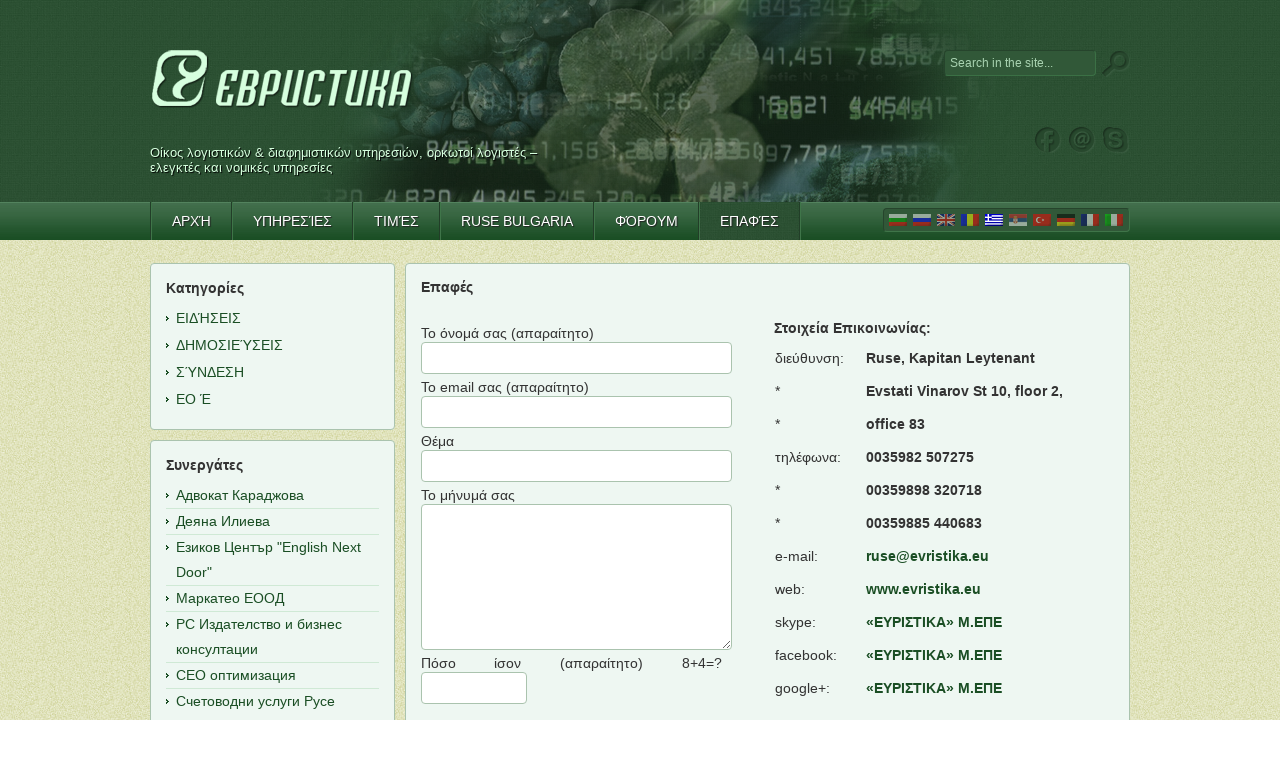

--- FILE ---
content_type: text/html; charset=UTF-8
request_url: http://evristika.eu/gr/kontakti/
body_size: 7346
content:
<!DOCTYPE html>
<html dir="ltr" lang="gr-GR" >
<head>
<title>Επαφές | «Evristika» Μονοπρόσωπη ΕΠΕ</title>
<meta name="viewport" content="width=device-width, initial-scale=1.0"/>
<meta http-equiv="Content-Type" content="text/html; charset=UTF-8" />
<meta name="robots" content="index, follow" />
<meta name="revisit-after" content="1 day" />
<meta name="copyright" content="Copyright © 2013 Евристика ЕООД Русе" />
<meta name="author" content="SavovDesign" /> 
<meta name="rating" content="general" />
<meta name="generator" content="«Evristika» Μονοπρόσωπη ΕΠΕ" />
<link rel="stylesheet" href="http://evristika.eu/wp-content/themes/Design2/style.css" type="text/css" media="screen" />
<!--[if IE 6]><link rel="stylesheet" href="http://evristika.eu/wp-content/themes/Design2/style.ie6.css" type="text/css" media="screen" /><![endif]-->
<!--[if IE 7]><link rel="stylesheet" href="http://evristika.eu/wp-content/themes/Design2/style.ie7.css" type="text/css" media="screen" /><![endif]-->
<link rel="pingback" href="http://evristika.eu/gr/xmlrpc.php" />
<link rel="shortcut icon" href="/favicon.ico" />
<link rel="alternate" type="application/rss+xml" title="«Evristika» Μονοπρόσωπη ΕΠΕ, Βουλγαρία – οίκος λογιστικών &amp; διαφημιστικών υπηρεσιών, ορκωτοί λογιστές – ελεγκτές και νομικές υπηρεσίες &raquo; Feed" href="http://evristika.eu/gr/feed/" />
<link rel="alternate" type="application/rss+xml" title="«Evristika» Μονοπρόσωπη ΕΠΕ, Βουλγαρία – οίκος λογιστικών &amp; διαφημιστικών υπηρεσιών, ορκωτοί λογιστές – ελεγκτές και νομικές υπηρεσίες &raquo; Comments Feed" href="http://evristika.eu/gr/comments/feed/" />
<link rel='stylesheet' id='contact-form-7-css'  href='http://evristika.eu/wp-content/plugins/contact-form-7/styles.css?ver=2.4.4' type='text/css' media='all' />
<link rel='stylesheet' id='jquery.lightbox.min.css-css'  href='http://evristika.eu/wp-content/plugins/wp-jquery-lightbox/styles/lightbox.min.css?ver=1.4.6' type='text/css' media='all' />
<script type='text/javascript' src='http://evristika.eu/wp-includes/js/jquery/jquery.js?ver=1.4.2'></script>
<script type='text/javascript' src='http://evristika.eu/wp-includes/js/comment-reply.js?ver=20090102'></script>
<link rel="wlwmanifest" type="application/wlwmanifest+xml" href="http://evristika.eu/wp-includes/wlwmanifest.xml" /> 
<link rel='index' title='«Evristika» Μονοπρόσωπη ΕΠΕ, Βουλγαρία – οίκος λογιστικών &amp; διαφημιστικών υπηρεσιών, ορκωτοί λογιστές – ελεγκτές και νομικές υπηρεσίες' href='http://evristika.eu/gr/' />
<link rel='prev' title='Tιμές' href='http://evristika.eu/gr/tseni/' />
<link rel='next' title='Διαφήμιση' href='http://evristika.eu/gr/uslugi/reklama/' />
<link rel='canonical' href='http://evristika.eu/gr/kontakti/' />
<style type='text/css'>
</style>
<link rel="stylesheet" href="http://evristika.eu/wp-content/plugins/ob-page-numbers/css/classic.css" type="text/css" media="screen" /><style type="text/css" media="screen">
.qtrans_flag span { display:none }
.qtrans_flag { height:12px; width:18px; display:block }
.qtrans_flag_and_text { padding-left:20px }
.qtrans_flag_bg { background:url(http://evristika.eu/wp-content/plugins/qtranslate/flags/bg.png) no-repeat }
.qtrans_flag_ru { background:url(http://evristika.eu/wp-content/plugins/qtranslate/flags/ru.png) no-repeat }
.qtrans_flag_en { background:url(http://evristika.eu/wp-content/plugins/qtranslate/flags/gb.png) no-repeat }
.qtrans_flag_ro { background:url(http://evristika.eu/wp-content/plugins/qtranslate/flags/ro.png) no-repeat }
.qtrans_flag_gr { background:url(http://evristika.eu/wp-content/plugins/qtranslate/flags/gr.png) no-repeat }
.qtrans_flag_rs { background:url(http://evristika.eu/wp-content/plugins/qtranslate/flags/rs.png) no-repeat }
.qtrans_flag_tr { background:url(http://evristika.eu/wp-content/plugins/qtranslate/flags/tr.png) no-repeat }
.qtrans_flag_de { background:url(http://evristika.eu/wp-content/plugins/qtranslate/flags/de.png) no-repeat }
.qtrans_flag_fr { background:url(http://evristika.eu/wp-content/plugins/qtranslate/flags/fr.png) no-repeat }
.qtrans_flag_it { background:url(http://evristika.eu/wp-content/plugins/qtranslate/flags/it.png) no-repeat }
</style>
<link href="http://evristika.eu/bg/kontakti/" rel="alternate" />
<link href="http://evristika.eu/ru/kontakti/" rel="alternate" />
<link href="http://evristika.eu/en/kontakti/" rel="alternate" />
<link href="http://evristika.eu/ro/kontakti/" rel="alternate" />
<link href="http://evristika.eu/rs/kontakti/" rel="alternate" />
<link href="http://evristika.eu/tr/kontakti/" rel="alternate" />
<link href="http://evristika.eu/de/kontakti/" rel="alternate" />
<link href="http://evristika.eu/fr/kontakti/" rel="alternate" />
<link href="http://evristika.eu/it/kontakti/" rel="alternate" />
<script type="text/javascript" src="http://evristika.eu/wp-content/themes/Design2/script.js"></script>
</head>
<body class="page page-id-1083 page-template page-template-default">
<div id="body-header">
<div id="art-main">
<div class="art-nav-wrapper">
        <div class="art-logo">
                                <h1 class="art-logo-name"><a href="http://evristika.eu" title="«Evristika» Μονοπρόσωπη ΕΠΕ, Βουλγαρία – οίκος λογιστικών &amp; διαφημιστικών υπηρεσιών, ορκωτοί λογιστές – ελεγκτές και νομικές υπηρεσίες"><img src="/wp-content/themes/Design2/images/logo.png" alt="«Evristika» Μονοπρόσωπη ΕΠΕ, Βουλγαρία – οίκος λογιστικών &amp; διαφημιστικών υπηρεσιών, ορκωτοί λογιστές – ελεγκτές και νομικές υπηρεσίες" /></a></h1>
                                                    <h2 class="art-logo-text">Oίκος λογιστικών & διαφημιστικών υπηρεσιών, ορκωτοί λογιστές – ελεγκτές και νομικές υπηρεσίες</h2>
                        </div>
		<div class="search-soc">
<div id="search">
 
<form method="get" id="searchform" action="http://evristika.eu/gr/"> 
<input type="text" value="Search in the site..." name="s" id="s" onblur="if (this.value == ''){this.value = 'Search in the site...';}" onfocus="if (this.value == 'Search in the site...'){this.value = '';}" /> 
<input id="searchsubmit" type="submit" value="" title="Search"/>
</form>
</div>
<div class="soc">
<a href="callto://evristika_ltd/" target="_blank"><span style="background:url(/wp-content/themes/Design2/images/soc-buttons.png) no-repeat -111px 0;"></span></a>
<a href="mailto:ruse@evristika.eu" target="_blank"><span style="background:url(/wp-content/themes/Design2/images/soc-buttons.png) no-repeat -74px 0;"></span></a>
<a href="https://www.facebook.com/pages/E%D0%B2%D1%80%D0%B8%D1%81%D1%82%D0%B8%D0%BA%D0%B0-%D0%95%D0%9E%D0%9E%D0%94-Evristika-Ltd/575255542518102" target="_blank"><span style="background:url(/wp-content/themes/Design2/images/soc-buttons.png) no-repeat 0 0;"></span></a>
</div>
</div>

	</div>
	<div class="art-nav">
        <div class="art-nav-outer">
        <div class="art-nav-inner">
    	
<ul class="art-hmenu">
	<li><a href="http://evristika.eu" title="αρχή"><span class="l"> </span><span class="r"> </span><span class="t">αρχή</span></a>
	</li>
	<li class="art-hmenu-li-separator"><span class="art-hmenu-separator"> </span></li>
	<li><a href="#" title="Υπηρεσίες"><span class="l"> </span><span class="r"> </span><span class="t">Υπηρεσίες</span></a>
	<ul>
		<li><a href="http://evristika.eu/gr/uslugi/schetovodni-uslugi/" title="Λογιστικές Υπηρεσίες">Λογιστικές Υπηρεσίες</a>
		</li>
		<li><a href="http://evristika.eu/gr/uslugi/trudovo-osiguritelni/" title="Kοινωνικών ασφαλίσεων και εργατικών ">Kοινωνικών ασφαλίσεων και εργατικών</a>
		</li>
		<li><a href="http://evristika.eu/gr/uslugi/administrativno-pravni/" title="Διοικητική &amp; νομική ">Διοικητική &#038; νομική</a>
		</li>
		<li><a href="http://evristika.eu/gr/uslugi/reklama/" title="Διαφήμιση">Διαφήμιση</a>
		</li>
		<li><a href="http://evristika.eu/gr/uslugi/dizayn/" title="Σχεδιασμός">Σχεδιασμός</a>
		</li>
	</ul>
	</li>
	<li class="art-hmenu-li-separator"><span class="art-hmenu-separator"> </span></li>
	<li><a href="http://evristika.eu/gr/tseni/" title="Tιμές"><span class="l"> </span><span class="r"> </span><span class="t">Tιμές</span></a>
	</li>
	<li class="art-hmenu-li-separator"><span class="art-hmenu-separator"> </span></li>
	<li><a href="http://evristika.eu/gr/ruse/" title="Ruse Bulgaria"><span class="l"> </span><span class="r"> </span><span class="t">Ruse Bulgaria</span></a>
	</li>
	<li class="art-hmenu-li-separator"><span class="art-hmenu-separator"> </span></li>
	<li><a href="http://evristika.eu/gr/forum/" title="Φόρουμ"><span class="l"> </span><span class="r"> </span><span class="t">Φόρουμ</span></a>
	</li>
	<li class="art-hmenu-li-separator"><span class="art-hmenu-separator"> </span></li>
	<li class="active"><a class="active" href="http://evristika.eu/gr/kontakti/" title="Επαφές"><span class="l"> </span><span class="r"> </span><span class="t">Επαφές</span></a>
	</li>
</ul>
        </div>
		
		<div class="art-nav-res-prim">
    	<form action="http://evristika.eu/gr/" method="get">
    <select onchange="this.form.submit()" name="page_id" id="page_id">
	<option value="">-- ΜΕΝΟΎ --</option>
	<option class="level-0" value="1045">αρχή</option>
	<option class="level-0" value="1063">Υπηρεσίες</option>
	<option class="level-1" value="1069">&nbsp;&nbsp;&nbsp;Λογιστικές Υπηρεσίες</option>
	<option class="level-1" value="1071">&nbsp;&nbsp;&nbsp;Kοινωνικών ασφαλίσεων και εργατικών </option>
	<option class="level-1" value="1073">&nbsp;&nbsp;&nbsp;Διοικητική &amp; νομική </option>
	<option class="level-1" value="1477">&nbsp;&nbsp;&nbsp;Διαφήμιση</option>
	<option class="level-1" value="1479">&nbsp;&nbsp;&nbsp;Σχεδιασμός</option>
	<option class="level-0" value="1081">Tιμές</option>
	<option class="level-0" value="3887">Ruse Bulgaria</option>
	<option class="level-0" value="1065">Φόρουμ</option>
	<option class="level-0" value="1083">Επαφές</option>
</select>
</form>

<script type="text/javascript">
  document.getElementById('page_id').value = "1083";
  document.getElementById('page_id').options[0].disabled = true;
  document.getElementById('page_id').options[2].disabled = true;
  
  var allLinks = document.body.getElementsByTagName('a');
for (var i = 0, j = allLinks.length; i < j; i++) {
  if (allLinks[i].className === 'gs_image_link') {
    allLinks[i].rel = 'lightbox';
  }
}
</script>

        </div>
		
		<div class="art-nav-res-sec">
    	<form action="http://evristika.eu/gr/" method="get">
    <select onchange="this.form.submit()" name='cat' id='cat' class='postform' >
	<option value='-1'>&#8211; ΚΑΤΗΓΟΡΊΕΣ &#8211;</option>
	<option class="level-0" value="8">Ειδήσεις</option>
	<option class="level-0" value="64">Δημοσιεύσεις</option>
	<option class="level-0" value="65">Σύνδεση</option>
	<option class="level-0" value="66">ΕΟ Έ</option>
</select>
</form>


        </div>
		
        </div>
		<div class="art-langs"><ul class="qtrans_language_chooser" id="qtranslate-chooser"><li><a href="http://evristika.eu/bg/kontakti/" class="qtrans_flag qtrans_flag_bg"><span style="display:none">BG</span></a></li><li><a href="http://evristika.eu/ru/kontakti/" class="qtrans_flag qtrans_flag_ru"><span style="display:none">RU</span></a></li><li><a href="http://evristika.eu/en/kontakti/" class="qtrans_flag qtrans_flag_en"><span style="display:none">EN</span></a></li><li><a href="http://evristika.eu/ro/kontakti/" class="qtrans_flag qtrans_flag_ro"><span style="display:none">RO</span></a></li><li class="active"><a href="http://evristika.eu/gr/kontakti/" class="qtrans_flag qtrans_flag_gr"><span style="display:none">GR</span></a></li><li><a href="http://evristika.eu/rs/kontakti/" class="qtrans_flag qtrans_flag_rs"><span style="display:none">RS</span></a></li><li><a href="http://evristika.eu/tr/kontakti/" class="qtrans_flag qtrans_flag_tr"><span style="display:none">TR</span></a></li><li><a href="http://evristika.eu/de/kontakti/" class="qtrans_flag qtrans_flag_de"><span style="display:none">DE</span></a></li><li><a href="http://evristika.eu/fr/kontakti/" class="qtrans_flag qtrans_flag_fr"><span style="display:none">FR</span></a></li><li><a href="http://evristika.eu/it/kontakti/" class="qtrans_flag qtrans_flag_it"><span style="display:none">IT</span></a></li></ul><div class="qtrans_widget_end"></div></div>	
    </div>
    <div class="cleared reset-box"></div>
    <div class="art-sheet">
    <div class="art-sheet-body">
            <div class="cleared reset-box"></div><div class="art-content-layout">
    <div class="art-content-layout-row">
        <div class="art-layout-cell art-content">
			<div class="art-post post-1083 page type-page hentry" id="post-1083">
	    <div class="art-post-body">
	            <div class="art-post-inner art-article">
	            <h2 class="art-postheader">Επαφές</h2>	                <div class="art-postcontent">
	                    <!-- article-content -->
	                    <p><div class="contact-left"><div class="wpcf7" id="wpcf7-f9-p1083-o1"><form action="http://evristika.eu/gr/kontakti/#wpcf7-f9-p1083-o1" method="post" class="wpcf7-form">
<div style="display: none;">
<input type="hidden" name="_wpcf7" value="9" />
<input type="hidden" name="_wpcf7_version" value="2.4.4" />
<input type="hidden" name="_wpcf7_unit_tag" value="wpcf7-f9-p1083-o1" />
</div>
<p>Το όνομά σας (απαραίτητο)<br />
    <span class="wpcf7-form-control-wrap your-name"><input type="text" name="your-name" value="" class="wpcf7-text wpcf7-validates-as-required" size="40" /></span> </p>
<p>Το email σας (απαραίτητο)<br />
    <span class="wpcf7-form-control-wrap your-email"><input type="text" name="your-email" value="" class="wpcf7-text wpcf7-validates-as-email wpcf7-validates-as-required" size="40" /></span> </p>
<p>Θέμα<br />
    <span class="wpcf7-form-control-wrap your-subject"><input type="text" name="your-subject" value="" class="wpcf7-text" size="40" /></span> </p>
<p>Το μήνυμά σας<br />
    <span class="wpcf7-form-control-wrap your-message"><textarea name="your-message" cols="40" rows="10"></textarea></span> </p>
<p>Πόσο ίσον (απαραίτητο) <span class="wpcf7-form-control-wrap quiz-51"><span class="wpcf7-quiz-label">8+4=?</span>&nbsp;<input type="text" name="quiz-51" class="wpcf7-quiz" size="40" /><input type="hidden" name="_wpcf7_quiz_answer_quiz-51" value="3d05fa2891a0b78ec2a80441adff316e" /></span></p>
<p><input type="submit" value="Αποστολή" class="wpcf7-submit" /><img class="ajax-loader" style="visibility: hidden;" alt="Sending ..." src="http://evristika.eu/wp-content/plugins/contact-form-7/images/ajax-loader.gif" /></p>
<div class="wpcf7-response-output wpcf7-display-none"></div></form></div></div>
<div class="contact-right"><strong>Στοιχεία Επικοινωνίας:</strong></p>
<table style="border: none;" border="0" cellspacing="0" cellpadding="0">
<tbody>
<tr>
<td style="border: none; padding-left: 0; text-align: left; line-height: 28px;">διεύθυνση:</p>
<p>*</p>
<p>*</p>
<p>τηλέφωνα:</p>
<p>*</p>
<p>*</p>
<p>e-mail:</p>
<p>web:</p>
<p>skype:</p>
<p>facebook:</p>
<p>google+:</td>
<td style="border: none; padding-left: 20px; font-weight: bold; text-align: left; line-height: 28px;">Ruse, Kapitan Leytenant</p>
<p>Evstati Vinarov St 10, floor 2,</p>
<p>office 83</p>
<p>0035982 507275</p>
<p>00359898 320718</p>
<p>00359885 440683</p>
<p><a href="mailto:ruse@evristika.eu">ruse@evristika.eu</a></p>
<p><a href="http://www.evristika.eu/" target="_blank">www.evristika.eu</a></p>
<p><a href="callto://evristika_ltd/">«ΕΥΡΙΣΤΙΚΑ» Μ.ΕΠΕ</a></p>
<p><a href="https://www.facebook.com/pages/Eвристика-ЕООД-Evristika-Ltd/575255542518102" target="_blank">«ΕΥΡΙΣΤΙΚΑ» Μ.ΕΠΕ</a></p>
<p><a href="https://plus.google.com/u/0/b/111728302598899161975/111728302598899161975/posts" target="_blank">«ΕΥΡΙΣΤΙΚΑ» Μ.ΕΠΕ</a></td>
</tr>
</tbody>
</table>
</div>
<div class="cleared reset-box"></div>
<p><iframe src="https://www.google.com/maps/embed?pb=!1m18!1m12!1m3!1d2877.5162177659968!2d25.943278115503976!3d43.84512807911516!2m3!1f0!2f0!3f0!3m2!1i1024!2i768!4f13.1!3m3!1m2!1s0x40ae60c3143485df%3A0x530fd19d5896aa09!2z0YPQuy4g4oCe0JrQsNC_0LjRgtCw0L0g0LvQtdC50YLQtdC90LDQvdGCINCV0LLRgdGC0LDRgtC4INCS0LjQvdCw0YDQvtCy4oCcIDEwLCA3MDAwINCg0YPRgdC1INCm0LXQvdGC0YrRgCwg0KDRg9GB0LU!5e0!3m2!1sbg!2sbg!4v1507547408969" width="695" height="500" frameborder="0" style="border:0" allowfullscreen></iframe></p>
<p><a href="http://evristika.eu/wp-content/uploads/2013/10/DSC_0042-5.jpg" rel="lightbox"><img class="alignnone size-full wp-image-1805" title="Сграда-адрес" src="http://evristika.eu/wp-content/uploads/2013/10/DSC_0042-5.jpg" alt="Адм.сграда на ул.Дунав 10" width="700" height="420" /></a></p></p>
	                    <!-- /article-content -->
	                </div>
	                <div class="cleared"></div>
	                	            </div>
			<div class="cleared"></div>
	    </div>
	</div>
	
	
          <div class="cleared"></div>
        </div>
		<div class="art-layout-cell art-sidebar1">
          <div id="search-res">
 
<form method="get" id="searchform-res" action="http://evristika.eu/gr/"> 
<input type="text" value="Search in the site..." name="s" id="s-res" onblur="if (this.value == ''){this.value = 'Search in the site...';}" onfocus="if (this.value == 'Search in the site...'){this.value = '';}" />
</form>
</div>
<div class="art-post widget widget_collapscat" id="collapscat-4">
	    <div class="art-post-body">
	            <div class="art-post-inner art-article">
	            <h2 class="art-postheader">Κατηγορίες  </h2>	                <div class="art-postcontent">
	                    <!-- article-content -->
	                    <ul id='widget-collapscat-4-top' class='collapsing categories list'>
      <li class='collapsing categories item'><a href='http://evristika.eu/gr/category/novini/' title="View all posts filed under Ειδήσεις">Ειδήσεις</a>      </li> <!-- ending category -->
      <li class='collapsing categories item'><a href='http://evristika.eu/gr/category/publikatsii/' title="View all posts filed under Δημοσιεύσεις">Δημοσιεύσεις</a>      </li> <!-- ending category -->
      <li class='collapsing categories item'><a href='http://evristika.eu/gr/category/vrzki/' title="View all posts filed under Σύνδεση">Σύνδεση</a>      </li> <!-- ending category -->
      <li class='collapsing categories item'><a href='http://evristika.eu/gr/category/gfo/' title="View all posts filed under ΕΟ Έ">ΕΟ Έ</a>      </li> <!-- ending category -->
<li style='display:none'><script type="text/javascript">
// <![CDATA[
/* These variables are part of the Collapsing Categories Plugin 
      *  Version: 2.0.3
      *  $Id: collapscat.php 561313 2012-06-20 19:45:14Z robfelty $
      * Copyright 2007 Robert Felty (robfelty.com)
      */
var expandSym='';
var collapseSym='';
try { collapsItems['catTest'] = 'test'; } catch (err) { collapsItems = new Object(); }
collapsItems['collapsCat-8:4'] = '<ul></ul>';
collapsItems['collapsCat-64:4'] = '<ul></ul>';
collapsItems['collapsCat-65:4'] = '<ul></ul>';
collapsItems['collapsCat-66:4'] = '<ul></ul>';
/*  Collapse Functions, version 2.0
 *
 *--------------------------------------------------------------------------*/
String.prototype.trim = function() {
  return this.replace(/^\s+|\s+$/g,"");
}

function createCookie(name,value,days) {
  if (days) {
    var date = new Date();
    date.setTime(date.getTime()+(days*24*60*60*1000));
    var expires = "; expires="+date.toGMTString();
  } else {
    var expires = "";
  }
  document.cookie = name+"="+value+expires+"; path=/";
}

function readCookie(name) {
  var nameEQ = name + "=";
  var ca = document.cookie.split(';');
  for(var i=0;i < ca.length;i++) {
    var c = ca[i];
    while (c.charAt(0)==' ') {
      c = c.substring(1,c.length);
    }
    if (c.indexOf(nameEQ) == 0) {
      return c.substring(nameEQ.length,c.length);
    }
  }
  return null;
}

function eraseCookie(name) {
  createCookie(name,"",-1);
}

function addExpandCollapse(id, expandSym, collapseSym, accordion) {
  jQuery('#' + id + ' .expand').live('click', function() {
    if (accordion==1) {
      var theDiv = jQuery(this).parent().parent().find('span.collapse').parent().find('div');
      jQuery(theDiv).hide('normal');
      jQuery(this).parent().parent().find('span.collapse').removeClass('collapse').addClass('expand');
        createCookie(theDiv.attr('id'), 0, 7);
    }
    jQuery('#' + id + ' .expand .sym').html(expandSym);
    expandCat(this, expandSym, collapseSym);
    return false;
  });
  jQuery('#' + id + ' .collapse').live('click', function() {
    collapseCat(this, expandSym, collapseSym);
    return false;
  });
}

function expandCat(symbol, expandSym, collapseSym) {
    var theDiv = jQuery(symbol).parent().find('div');
    jQuery(theDiv).html(collapsItems[jQuery(theDiv).attr('id')]).show('normal');
    jQuery(symbol).removeClass('expand').addClass('collapse');
    jQuery(symbol).find('.sym').html(collapseSym);
  createCookie(theDiv.attr('id'), 1, 7);
}
function collapseCat(symbol, expandSym, collapseSym) {
    var theDiv = jQuery(symbol).parent().find('div');
    jQuery(theDiv).hide('normal');
    jQuery(symbol).removeClass('collapse').addClass('expand');
    jQuery(symbol).find('.sym').html(expandSym);
  createCookie(theDiv.attr('id'), 0, 7);
}
addExpandCollapse('widget-collapscat-4-top','', '', 0)// ]]>
</script></li>
</ul>
	                    <!-- /article-content -->
	                </div>
	                <div class="cleared"></div>
	                	            </div>
			<div class="cleared"></div>
	    </div>
	</div>
	
	<div class="art-post widget widget_links" id="linkcat-2">
    <div class="art-post-body">    <h2 class="art-postheader">Συνεργάτες</h2><div class="art-postcontent">
	<ul class='xoxo blogroll'>
<li><a href="http://www.avocatbulgaria.com/bg/index.php" rel="nofollow" title="Адвокатска кантора Малина Караджова" target="_blank">Адвокат Караджова</a></li>
<li><a href="http://otgovori.info/contacts/" rel="nofollow" title="Деяна Илиева &#8211; &#8220;Доцео&#8221; ЕООД" target="_blank">Деяна Илиева</a></li>
<li><a href="http://www.english-nextdoor.com/" rel="nofollow" title="Езиков център &#8220;English Next Door&#8221;, качествено обучение по английски, испански, френски и немски език" target="_blank">Езиков Център &quot;English Next Door&quot;</a></li>
<li><a href="http://markateo-balchik.alle.bg/" rel="nofollow" title="Маркатео ЕООД &#8211; нощувки в Балчик" target="_blank">Маркатео ЕООД</a></li>
<li><a href="http://bg.rentropstraton.com/" rel="nofollow" title="РС Издателство и бизнес консултации" target="_blank">РС Издателство и бизнес консултации</a></li>
<li><a href="http://rte1.org/" rel="nofollow" title="СЕО оптимизация на сайт &#8211;  rte1.org" target="_blank">СЕО оптимизация</a></li>
<li><a href="http://accountingservices.pro/" rel="nofollow" title="Счетоводни услуги Русе ЕООД, ефикасност без граници" target="_blank">Счетоводни услуги Русе ЕООД</a></li>
<li><a href="http://www.hdosev.com/" rel="nofollow" title="Христо Досев, д.е.с., регистриран одитор" target="_blank">Христо Досев, д.е.с.</a></li>

	</ul>
		<div class="cleared"></div>
</div>		<div class="cleared"></div>
    </div>
</div><div class="art-post widget widget_text" id="text-3">
	    <div class="art-post-body">
	            <div class="art-post-inner art-article">
	            <h2 class="art-postheader">Facebook page </h2>	                <div class="art-postcontent">
	                    <!-- article-content -->
	                    
			<div class="textwidget"><script>(function(d, s, id) {
  var js, fjs = d.getElementsByTagName(s)[0];
  if (d.getElementById(id)) return;
  js = d.createElement(s); js.id = id;
  js.src = "//connect.facebook.net/bg_BG/all.js#xfbml=1";
  fjs.parentNode.insertBefore(js, fjs);
}(document, 'script', 'facebook-jssdk'));</script>
<div class="fb-like-box" data-href="https://www.facebook.com/pages/Eвристика-ЕООД-Evristika-Ltd/575255542518102" data-width="242" data-height="290" data-show-faces="true" data-show-border="false" data-stream="false" data-header="false" data-colorscheme="light" style="margin-left:-15px;margin-top:12px;"></div></div>
			                    <!-- /article-content -->
	                </div>
	                <div class="cleared"></div>
	                	            </div>
			<div class="cleared"></div>
	    </div>
	</div>
	
	          <div class="cleared"></div>
        </div>
    </div>
</div>
<div class="cleared"></div>
        </div>
    </div>
    <div class="cleared"></div>
	</div>
    <div class="art-footer">
                <div class="art-footer-body">
                


                    <a href="http://evristika.eu/gr/feed/" class='art-rss-tag-icon' title="«Evristika» Μονοπρόσωπη ΕΠΕ, Βουλγαρία – οίκος λογιστικών &amp; διαφημιστικών υπηρεσιών, ορκωτοί λογιστές – ελεγκτές και νομικές υπηρεσίες RSS Feed"></a>
					
                            <div class="art-footer-text">	
							<div class="menu"><ul><li class="page_item page-item-1045"><a href="http://evristika.eu/gr/" title="αρχή">αρχή</a></li><li class="page_item page-item-1081"><a href="http://evristika.eu/gr/tseni/" title="Tιμές">Tιμές</a></li><li class="page_item page-item-3887"><a href="http://evristika.eu/gr/ruse/" title="Ruse Bulgaria">Ruse Bulgaria</a></li><li class="page_item page-item-1065"><a href="http://evristika.eu/gr/forum/" title="Φόρουμ">Φόρουμ</a></li><li class="page_item page-item-1083 current_page_item"><a href="http://evristika.eu/gr/kontakti/" title="Επαφές">Επαφές</a></li></ul></div>
							<p>
							2025 © Evristika Ltd - Ruse, Bulgaria. All rights reserved.</p>
                            </div>


					<a href="https://savovdesign.com/" rel="nofollow" class='art-sd-icon' title="Website development and webdesign by SavovDesign" target="_blank"><img src="/wp-content/themes/Design2/images/sd.png"  alt="" /><span>Website development and webdesign by SavovDesign</span></a>
					<div style="display:block;float:right;padding:6px 14px 0 0;">
</div>
                    <div class="cleared"></div>
					
					<div class="squarebanner "></div>
					
<div class='clear'></div>

                </div>
            </div>
    		<div class="cleared"></div>
</div>
    <div id="wp-footer">
	        <script type='text/javascript' src='http://evristika.eu/wp-content/plugins/contact-form-7/jquery.form.js?ver=2.52'></script>
<script type='text/javascript' src='http://evristika.eu/wp-content/plugins/contact-form-7/scripts.js?ver=2.4.4'></script>
<script type='text/javascript' src='http://evristika.eu/wp-content/plugins/wp-jquery-lightbox/jquery.touchwipe.min.js?ver=1.4.6'></script>
<script type='text/javascript'>
/* <![CDATA[ */
var JQLBSettings = {
	showTitle: "1",
	showCaption: "1",
	showNumbers: "1",
	fitToScreen: "1",
	resizeSpeed: "400",
	showDownload: "0",
	navbarOnTop: "0",
	marginSize: "0",
	slideshowSpeed: "4000",
	prevLinkTitle: "previous image",
	nextLinkTitle: "next image",
	closeTitle: "close image gallery",
	image: "Image ",
	of: " of ",
	download: "Download",
	pause: "(pause slideshow)",
	play: "(play slideshow)"
};
/* ]]> */
</script>
<script type='text/javascript' src='http://evristika.eu/wp-content/plugins/wp-jquery-lightbox/jquery.lightbox.min.js?ver=1.4.6'></script>
	        <!-- 25 queries. 0.773 seconds. -->
    </div>
</body>
</html>



--- FILE ---
content_type: text/css
request_url: http://evristika.eu/wp-content/themes/Design2/style.css
body_size: 9590
content:
/*
Theme Name: Design2
Theme URI: http://savovdesign.com/
Description: Making web sites by SavovDesign.
Version: 2.0
Author: SavovDesign
Author URI: http://savovdesign.com/
Tags: web site, web development, web design, savovdesign
*/

/* begin Page */


#art-main, table
{
    font-family: Arial, Helvetica, Sans-Serif;
    font-style: normal;
    font-weight: normal;
    font-size: 14px;
}

h1, h2, h3, h4, h5, h6, p, a, ul, ol, li
{
    margin: 0;
    padding: 0;
}

.art-postcontent,
.art-postcontent li,
.art-postcontent table,
.art-postcontent a,
.art-postcontent a:link,
.art-postcontent a:visited,
.art-postcontent a.visited,
.art-postcontent a:hover,
.art-postcontent a.hovered
{
    text-align: left;
}

.art-postcontent{
    font-family: Verdana, Helvetica, Sans-Serif;
	text-align:justify;
	line-height:17px;
	margin-bottom:0px;
}

.art-postcontent p
{
    margin: 5px 0;
}

h1, h2, h3, h4, h5, h6,
h1 a, h2 a, h3 a, h4 a, h5 a, h6 a,
h1 a:link, h2 a:link, h3 a:link, h4 a:link, h5 a:link, h6 a:link,
h1 a:visited, h2 a:visited, h3 a:visited, h4 a:visited, h5 a:visited, h6 a:visited,
h1 a:hover, h2 a:hover, h3 a:hover, h4 a:hover, h5 a:hover, h6 a:hover
{
  font-family: Verdana, Helvetica, Sans-Serif;
  font-style: normal;
  font-weight: bold;
  font-size: 28px;
  text-align: left;
  outline:none;
}

a:link, a:visited, a:hover
{
  font-family: Verdana, Helvetica, Sans-Serif;
  font-style: normal;
  text-align: left;
  color:#000;
  text-decoration:none;
  outline:none;
}

.menu-top{
float:left;
margin:17px 0 0 20px;
color:#ccc;
font-weight:bold;
text-shadow:1px 1px 1px #000;
}

.menu-top a:link, .menu-top a:visited
{
  font-family: Verdana, Helvetica, Sans-Serif;
  font-style: normal;
  font-size: 12px;
  text-align: left;
  color:#fff;
  text-decoration:none;
}

.menu-top a:hover
{
  color:#95D8F4;
  text-decoration:none;
}

.art-postcontent a
{
  font-family: Verdana, Helvetica, Sans-Serif;
  text-decoration: none;
  color: #1a4e24;
}

.art-postcontent a:link
{
  font-family: Verdana, Helvetica, Sans-Serif;
  text-decoration: none;
  color: #1a4e24;
}

.art-postcontent a:visited, .art-postcontent a.visited
{
  color: #1a4e24;
}

.art-postcontent  a:hover, .art-postcontent a.hover
{
  text-decoration: none;
  color: #000;
}

.art-postcontent h1
{
   color: #DEB5A6;    
}

.art-postcontent h2
{
   color: #E6C7BC;
   font-size: 22px;    
}

.art-blockcontent h2
{   font-size: 22px;
 
}

.art-postcontent h2 a, .art-postcontent h2 a:link, .art-postcontent h2 a:hover, .art-postcontent h2 a:visited, .art-blockcontent h2 a, .art-blockcontent h2 a:link, .art-blockcontent h2 a:hover, .art-blockcontent h2 a:visited 
{
   font-size: 22px; 
}

.art-postcontent h3
{
   color: #333;
   font-size: 15px;    
}


.art-blockcontent h3
{   font-size: 18px;
 
}

.art-postcontent h3 a, .art-postcontent h3 a:link, .art-postcontent h3 a:hover, .art-postcontent h3 a:visited, .art-blockcontent h3 a, .art-blockcontent h3 a:link, .art-blockcontent h3 a:hover, .art-blockcontent h3 a:visited 
{
   font-size: 18px; 
}

.art-postcontent h4
{
   color: #000;
   font-size: 16px;    
}

.art-blockcontent h4
{   font-size: 16px;
 
}

.art-postcontent h4 a, .art-postcontent h4 a:link, .art-postcontent h4 a:hover, .art-postcontent h4 a:visited, .art-blockcontent h4 a, .art-blockcontent h4 a:link, .art-blockcontent h4 a:hover, .art-blockcontent h4 a:visited 
{
   font-size: 16px; 
}

.art-postcontent h5
{
   font-size: 14px;
   line-height:20px;
}

.art-blockcontent h5
{   font-size: 14px;
 
}

.art-postcontent h5 a, .art-postcontent h5 a:link, .art-postcontent h5 a:hover, .art-postcontent h5 a:visited, .art-blockcontent h5 a, .art-blockcontent h5 a:link, .art-blockcontent h5 a:hover, .art-blockcontent h5 a:visited 
{
   font-size: 14px; 
}

.art-postcontent h6
{
   color: #F0DDD6;
   font-size: 14px;    
}

.art-blockcontent h6
{   font-size: 14px;
 
}

.art-postcontent h6 a, .art-postcontent h6 a:link, .art-postcontent h6 a:hover, .art-postcontent h6 a:visited, .art-blockcontent h6 a, .art-blockcontent h6 a:link, .art-blockcontent h6 a:hover, .art-blockcontent h6 a:visited 
{
   font-size: 14px; 
}

ul
{
  list-style-type: none;
}

ol
{
  list-style-position: inside;
}

html 
{
    height:100%;
}

#art-main
{
  position: relative;
  z-index: 1;
  left: 0;
  top: 0;
  cursor:default;
  overflow:visible;
  margin: 0px auto;
  width: 980px;
}

body
{
  padding: 0; 
  margin:0;
  color: #333;
  height:100%;
  min-height:100%;
  background: url(images/body-bg.png) repeat;
  min-width: 980px;
}

#body-header
{
  padding: 0; 
  margin:0;
  color: #333;
  background: url(images/bg-x.png) repeat-x;
  min-width: 980px;
}

.cleared
{
  display:block;
  clear: both;
  float: none;
  margin: 0;
  padding: 0;
  border: none;
  font-size: 0;
  height:0;
  overflow:hidden;
}

.reset-box
{
  overflow:hidden;
  display:table; 
}

form
{
  padding: 0 !important;
  margin: 0 !important;
}

table.position
{
  position: relative;
  width: 100%;
  table-layout: fixed;
}
/* end Page */

/* begin Menu */
/* menu structure */

.art-hmenu a, .art-hmenu a:link, .art-hmenu a:visited, .art-hmenu a:hover
{
    outline: none;
}

.art-hmenu, .art-hmenu ul
{
  margin: 0;
  padding: 0;
  border: 0;
  list-style-type: none;
  display: block;
  text-shadow:1px 1px 1px #222;
}

.art-hmenu li
{
  margin: 0;
  padding: 0;
  border: 0;
  display: block;
  float: left;
  position: relative;
  z-index: 5;
  background: none;
  padding-bottom:2px;
}

.art-hmenu li:hover
{
  z-index: 10000;
  white-space: normal;
  background: url(images/bg-menu.png);
}

.art-hmenu li li
{
  float: none;
}

.art-hmenu ul
{
  visibility: hidden;
  position: absolute;
  z-index: 10;
  left: 0;
  top: 0;
  min-height: 0;
  background: url(images/bg-menu.png);
  padding: 10px 15px 10px 15px;
  margin: 0;
  border:1px solid #3F7549;
  border-top:none;
  border-left:none;
  border-bottom-left-radius:4px;
  border-bottom-right-radius:4px;
  border-top-right-radius:4px;
}

.art-hmenu li:hover>ul
{
  visibility: visible;
  top: 100%;
}

.art-hmenu li li:hover>ul
{
  top: 0;
  left: 100%;
}


.art-hmenu{
  min-height: 0;
  position:relative;
  padding: 0;
  border-right:1px solid #3f7549;
  border-left:1px solid #223e28;
  height: 38px;
}

.art-hmenu ul ul
{
margin:0 0 0 -2px;
border-left:none;
background: #4C8658;
padding-top:0;
}

.art-hmenu ul ul a, .art-hmenu ul ul a:link, .art-hmenu ul ul a:visited
{
background: #4C8658;
}

.art-hmenu ul ul li a:hover
{
background: #4C8658;
color: #95D8F4;
}

/* menu structure */

.art-nav
{
   position: relative;
  width:100%;
  margin:0 auto;
  min-height: 41px;
  z-index: 100;
    margin-top: 0;
    margin-bottom: 0;
	float:left;
}

.art-nav-outer
{
	float:left;
}

.art-langs
{
    background:#315838;
	float:right;
	margin:6px 0 0 0;
	padding:5px 0px 5px 5px;
	border-left: 1px solid #26442C;
	border-top: 1px solid #26442C;
	border-right: 1px solid #3F7549;
	border-bottom: 1px solid #3F7549;
	border-radius:4px;
}

.art-nav-wrapper 
{
    position: relative;
	padding: 40px 0 0 0;
	height:162px;
	background:url(images/header-bg.png) no-repeat;
}

.art-nav-outer.art-nav-wrapper 
{
    width:100%;
}

.art-nav-inner 
{
    margin: 0;
}

.art-nav-l, .art-nav-r
{
  position: absolute;
  z-index: -1;
  top: 0;
  height: 60px;
}

.art-nav-l
{
  left:-12px;
  right:-12px;
  background: url(images/pad-nav.png) no-repeat transparent;
}

.art-nav-r
{
  right: 0;
  width: 1920px;
}

/* end Menu */

/* begin MenuItem */
.art-hmenu a
{
  position: relative;
  display: block;
  overflow: hidden;
  height: 38px;
  cursor: pointer;
  text-decoration: none;
  font-weight: bold;
  text-transform: uppercase;
  border-left:1px solid #3f7549;
  border-right:1px solid #223e28;
}

.art-hmenu ul li
{
    margin:0;
    clear: both;
	padding: 0;
}

.art-hmenu ul li a
{
	height:30px;
	border-top:1px solid #345D3D;
	border-bottom: 1px solid #28472E;
	background: transparent;
}

.art-hmenu ul li a:hover
{
  color: #fff;
  background: #28472E;
}

.art-hmenu ul li:hover>a
{
  color: #fff;
  background: #28472E;
}


.art-hmenu a .r, .art-hmenu a .l
{
  position: absolute;
  display: block;
  top: 0;
  z-index: -1;
  height: 97px;
}

.art-hmenu a .l
{
  left: 0;
  right: 4px;
}

.art-hmenu a .r
{
  width: 408px;
  right: 0;
  clip: rect(auto, auto, auto, 404px);
}

.art-hmenu a .t, .art-hmenu ul a, .art-hmenu a:link, .art-hmenu a:visited, .art-hmenu a:hover
{
  font-weight: normal;
  text-transform: uppercase;
}

.art-hmenu a .t
{
  color: #fff;
  padding: 0 20px;
  margin: 0;
  line-height: 38px;
  text-align: center;
}

.art-hmenu a:hover .l, .art-hmenu a:hover .r
{
  top: -34px;
}

.art-hmenu li:hover>a .l, .art-hmenu li:hover>a .r
{
  top: -34px;
}

.art-hmenu li:hover a .l, .art-hmenu li:hover a .r
{
  top: -34px;
}
.art-hmenu a:hover .t
{
  color: #fff;
}

.art-hmenu li:hover a .t
{
  color: #fff;
}

.art-hmenu li:hover>a .t
{
  color: #fff;
}

.art-hmenu a.active
{
  background: url(images/bg-menu.png);
}

.art-hmenu a.active .t
{
  color: #fff;
}
/* end MenuItem */

/* begin MenuSeparator */
.art-hmenu .art-hmenu-li-separator
{
  display: block;
  width: 0px;
  height:0px;
}
/* end MenuSeparator */

/* begin MenuSubItem */
.art-hmenu ul a
{
  display: block;
  white-space: nowrap;
  height: 30px;
  overflow: hidden;
  background-image: url('images/subitem.png');
  background-position: left top;
  background-repeat: repeat-x;
  border-width: 0;
  border-style: solid;
  text-align: left;
  text-decoration: none;
  line-height: 30px;
  color: #fff;
  font-weight: normal;
  margin:0;
  padding:0 5px;
}



.art-hmenu ul a:link, .art-hmenu ul a:visited, .art-hmenu ul a:hover, .art-hmenu ul a:active, .art-nav ul.art-hmenu ul span, .art-nav ul.art-hmenu ul span span
{
  text-align: left;
  text-decoration: none;
  line-height: 30px;
  color: #fff;
  font-weight: normal;
  margin:0;
  text-transform:none;
}


.art-nav .art-hmenu ul li a:hover span, .art-nav .art-hmenu ul li a:hover span span
{
  color: #090402;
}

.art-nav .art-hmenu ul li:hover>a span, .art-nav .art-hmenu ul li:hover>a span span
{
  color: #090402;
}

/* end MenuSubItem */

/* begin Box, Sheet */
.art-sheet
{
  position: relative;
  margin: 0 auto;
  min-width: 11px;
  min-height: 11px;
  margin-top: 20px;
  margin-bottom: 0;
  cursor:auto;
}

.art-sheet-body
{
  position: relative;
}

.art-sheet-tr, .art-sheet-tl, .art-sheet-br, .art-sheet-bl, .art-sheet-tc, .art-sheet-bc,.art-sheet-cr, .art-sheet-cl
{
  position: absolute;
}

.art-sheet-tr, .art-sheet-tl, .art-sheet-br, .art-sheet-bl
{
  width: 30px;
  height: 30px;
  background-image: url('images/sheet_s.png');
}

.art-sheet-tl
{
  top: 0;
  left: 0;
  clip: rect(auto, 15px, 15px, auto);
}

.art-sheet-tr
{
  top: 0;
  right: 0;
  clip: rect(auto, auto, 15px, 15px);
}

.art-sheet-bl
{
  bottom: 0;
  left: 0;
  clip: rect(15px, 15px, auto, auto);
}

.art-sheet-br
{
  bottom: 0;
  right: 0;
  clip: rect(15px, auto, auto, 15px);
}

.art-sheet-tc, .art-sheet-bc
{
  left: 15px;
  right: 15px;
  height: 30px;
  background-image: url('images/sheet_h.png');
}

.art-sheet-tc
{
  top: 0;
  clip: rect(auto, auto, 15px, auto);
}

.art-sheet-bc
{
  bottom: 0;
  clip: rect(15px, auto, auto, auto);
}

.art-sheet-cr, .art-sheet-cl
{
  top: 15px;
  bottom: 15px;
  width: 30px;
  background-image: url('images/sheet_v.png');
}

.art-sheet-cr
{
  right: 0;
  clip: rect(auto, auto, auto, 15px);
}

.art-sheet-cl
{
  left: 0;
  clip: rect(auto, 15px, auto, auto);
}

.art-sheet-cc
{
  position: absolute;
  top: 15px;
  left: 15px;
  right: 15px;
  bottom: 15px;
  background-color: #ddd;
}

#art-page-background-top-texture, #art-page-background-middle-texture, #art-page-background-glare
{
  min-width: 980px;
}

/* end Box, Sheet */

/* begin Header */
div.art-header
{
    margin: 0 auto;
  position: relative;
  width:100%;
  height: 353px;
  margin-top: 0;
  margin-bottom: 15px;
}

div.art-header-clip
{
  position: absolute;
  width:100%;
  left:0;
  overflow:hidden;
  height:374px;
}

div.art-header-center
{
	position: relative;
	width: 970px;
	left:50%;
}

div.art-header-png
{
  position: absolute;
  left:-50%;
  top: 0;
  width: 970px;
  height: 374px;
  background-image: url('images/header.png');
  background-repeat: no-repeat;
  background-position:center center; 
}

div.art-header-jpeg
{
  position: absolute;
  top: 0;
  left:-50%;
  width: 970px;
  height: 374px;
  background-image: url('images/header.jpg');
  background-repeat: no-repeat;
  background-position: center center;
}
/* end Header */

/* begin Logo */
div.art-logo
{
display: block;
float: left;
width: 420px;
}

div.search-soc
{
float:right;
margin:10px 0 0 0;
}

div.soc
{
float:right;
padding:46px 0 0 0;
}

div.soc span
{
height:31px; width:28px; display:block; float:right; margin:0 0 0 6px;
}

h1.art-logo-name
{
  display: block;
  text-align: center;
  font-family: Georgia, "Times New Roman", Times, Serif;
  text-decoration: none;
  padding: 0;
  margin: 0;
  color: #C9B4A1 !important;
  float: left;
}
h1.art-logo-name a, 
h1.art-logo-name a:link, 
h1.art-logo-name a:visited, 
h1.art-logo-name a:hover
{
  font-family: Georgia, "Times New Roman", Times, Serif;
  text-decoration: none;
  padding: 0;
  margin: 0;
  color: #C9B4A1 !important;
}

h2.art-logo-text
{
  display: inline-block;
  text-align: left;
  font-weight: normal;
  font-size: 13px;
  padding: 0;
  margin: 20px 0 0 0;
  color: #d6ffde;
  text-shadow:1px 1px 1px #000;
}
h2.art-logo-text a,
h2.art-logo-text a:link,
h2.art-logo-text a:visited,
h2.art-logo-text a:hover
{
  font-weight: normal;
  font-size: 18px;
  padding: 0;
  margin: 0;
  color: #785D45 !important;
}

/* end Logo */

/* begin Layout */
.art-content-layout
{
  display: table;
  position:relative;
  margin: 0 auto;
  table-layout: fixed;
  border-collapse: collapse;
  background-color: Transparent;
  border: none !important;
  padding:0 !important;
  width:100%;
  margin-bottom:0;
}
.art-layout-cell, .art-content-layout-row
{
  background-color: Transparent;
  vertical-align: top;
  text-align: left;
  border: none;
  margin:0;
  padding:0;
}

.art-content-layout .art-content-layout{margin:0;}
.art-content-layout .art-layout-cell, .art-content-layout .art-layout-cell .art-content-layout .art-layout-cell{display: block;}
.art-layout-cell .art-layout-cell{display: block;}
.art-content-layout-row {display: table-row;}
.art-layout-glare{position:relative;}/* end Layout */

/* begin Box, Block, VMenuBlock */
.art-vmenublock
{
  position: relative;
  min-width: 1px;
  min-height: 1px;
  margin: 7px;
}

.art-vmenublock-body
{
  position: relative;
  padding: 0;
}

/* end Box, Block, VMenuBlock */

/* begin Box, Box, VMenuBlockContent */
.art-vmenublockcontent
{
  position: relative;
  margin: 0 auto;
  min-width: 1px;
  min-height: 1px;
}

.art-vmenublockcontent-body
{
  position: relative;
  padding: 0;
}

/* end Box, Box, VMenuBlockContent */

/* begin VMenu */
ul.art-vmenu, ul.art-vmenu li
{
  list-style: none;
  margin: 0;
  padding: 0;
  width: auto;
  line-height: 0;
}

ul.art-vmenu
{
  margin-top: 0; 
  margin-bottom: 0;
}

ul.art-vmenu ul
{
  display: none;
  padding: 0;
    margin:0 2px 0 2px;
}

ul.art-vmenu ul.active
{
  display: block;
}
/* end VMenu */

/* begin VMenuItem */
ul.art-vmenu a
{
  position: relative;
  display: block;
  overflow: hidden;
  height: 34px;
  cursor: pointer;
  text-decoration: none;
}

ul.art-vmenu li.art-vmenu-separator
{
  display: block;
  padding: 2px 0 2px 0;
  margin: 0;
  font-size: 1px;
}

ul.art-vmenu .art-vmenu-separator-span
{
  display: block;
  padding: 0;
  font-size: 1px;
  height: 0;
  line-height: 0;
  border: none;
}

ul.art-vmenu a .r, ul.art-vmenu a .l
{
  position: absolute;
  display: block;
  top: 0;
  height: 112px;
  background-image: url('images/vmenuitem.png');
}

ul.art-vmenu a .l
{
  left: 0;
  right: 19px;
}

ul.art-vmenu a .r
{
  width: 982px;
  right: 0;
  clip: rect(auto, auto, auto, 963px);
}

ul.art-vmenu a .t, ul.art-vmenu ul a
{
  font-family: Arial, Helvetica, Sans-Serif;
  font-style: normal;
  font-weight: bold;
  font-size: 12px;
}

ul.art-vmenu a .t
{
  display: block;
  position:relative;
  top:0;
  line-height: 34px;
  color: #AD8D71;
  padding: 0 12px 0 24px;
  margin-left:0;
  margin-right:0;
}

ul.art-vmenu a.active .l, ul.art-vmenu a.active .r
{
  top: -78px;
}

ul.art-vmenu a.active .t
{
  color: #000000;
}

ul.art-vmenu a:hover .l, ul.art-vmenu a:hover .r
{
  top: -39px;
}

ul.art-vmenu a:hover .t
{
  color: #000000;
}

/* end VMenuItem */

/* begin VMenuSubItem */
ul.art-vmenu ul li
{
  margin: 0;
  padding: 0;
}

ul.art-vmenu ul a
{
  display: block;
  white-space: nowrap;
  height: 20px;
  overflow: visible;
  background-image: url('images/vsubitem.gif');
  background-position: 25px 20px;
  background-repeat: repeat-x;
  padding: 0 0 0 25px;
  line-height: 20px;
  color: #F8F7F7;
  font-size: 11px;
  margin-left: 0;
}

ul.art-vmenu ul ul li
{
  padding:0;
}

ul.art-vmenu ul span, ul.art-vmenu ul span span
{
  display: inline;
  float: none;
  margin: inherit;
  padding: inherit;
  background-image: none;
  text-align: inherit;
  text-decoration: inherit;
}

ul.art-vmenu ul a:link, ul.art-vmenu ul a:visited, ul.art-vmenu ul a:hover, ul.art-vmenu ul a:active, ul.art-vmenu ul span, ul.art-vmenu ul span span
{
  line-height: 20px;
  color: #F8F7F7;
  font-size: 11px;
  margin-left: 0;
}

ul.art-vmenu ul ul
{
  margin:0 0 0 0;
}

ul.art-vmenu ul li.art-vsubmenu-separator
{ 
  display: block;
  margin: 0;
  font-size: 1px;
  padding: 0 0 0 0;
 }

ul.art-vmenu ul .art-vsubmenu-separator-span
{
  display: block;
  padding: 0;
  font-size: 1px;
  height: 0;
  line-height: 0;
  margin: 0;
  border: none;
}

ul.art-vmenu ul li.art-vmenu-separator-first
{
    margin-bottom:2px;
    padding-bottom:0;
}

ul.art-vmenu ul li li a
{
  background-position: 50px 0;
  padding: 0 0 0 50px;
}

ul.art-vmenu ul li li li a
{
  background-position: 75px 0;
  padding: 0 0 0 75px;
}

ul.art-vmenu ul li li li li a
{
  background-position: 100px 0;
  padding: 0 0 0 100px;
}

ul.art-vmenu ul li li li li li a
{
  background-position: 125px 0;
  padding: 0 0 0 125px;
}

ul.art-vmenu ul li a.active
{
  color: #0B0604;
  background-position: 25px -50px;
}

ul.art-vmenu ul li li a.active
{
  background-position: 50px -50px;
}

ul.art-vmenu ul li li li a.active
{
  background-position: 75px -50px;
}

ul.art-vmenu ul li li li li a.active
{
  background-position: 100px -50px;
}

ul.art-vmenu ul li li li li li a.active
{
  background-position: 125px -50px;
}

ul.art-vmenu ul li a:hover, ul.art-vmenu ul li a:hover.active
{
  color: #473729;
  background-position: 25px -25px;
}

ul.art-vmenu ul li li a:hover, ul.art-vmenu ul li li a:hover.active
{
  background-position: 50px -25px;
}

ul.art-vmenu ul li li li a:hover, ul.art-vmenu ul li li li a:hover.active
{
  background-position: 75px -25px;
}

ul.art-vmenu ul li li li li a:hover, ul.art-vmenu ul li li li li a:hover.active
{
  background-position: 100px -25px;
}

ul.art-vmenu ul li li li li li a:hover, ul.art-vmenu ul li li li li li a:hover.active
{
  background-position: 125px -25px;
}
/* end VMenuSubItem */

/* begin Box, Block */
.art-block
{
  position: relative;
  min-width: 7px;
  min-height: 7px;
  margin: 0 7px 7px 0;
}

.art-block-body
{
  position: relative;
  padding: 8px;
}

.art-block-tr, .art-block-tl, .art-block-br, .art-block-bl, .art-block-tc, .art-block-bc,.art-block-cr, .art-block-cl
{
  position: absolute;
}

.art-block-tr, .art-block-tl, .art-block-br, .art-block-bl
{
  width: 6px;
  height: 6px;
  background-image: url('images/block_s.png');
}

.art-block-tl
{
  top: 0;
  left: 0;
  clip: rect(auto, 3px, 3px, auto);
}

.art-block-tr
{
  top: 0;
  right: 0;
  clip: rect(auto, auto, 3px, 3px);
}

.art-block-bl
{
  bottom: 0;
  left: 0;
  clip: rect(3px, 3px, auto, auto);
}

.art-block-br
{
  bottom: 0;
  right: 0;
  clip: rect(3px, auto, auto, 3px);
}

.art-block-tc, .art-block-bc
{
  left: 3px;
  right: 3px;
  height: 6px;
  background-image: url('images/block_h.png');
}

.art-block-tc
{
  top: 0;
  clip: rect(auto, auto, 3px, auto);
}

.art-block-bc
{
  bottom: 0;
  clip: rect(3px, auto, auto, auto);
}

.art-block-cr, .art-block-cl
{
  top: 3px;
  bottom: 3px;
  width: 6px;
  background-image: url('images/block_v.png');
}

.art-block-cr
{
  right: 0;
  clip: rect(auto, auto, auto, 3px);
}

.art-block-cl
{
  left: 0;
  clip: rect(auto, 3px, auto, auto);
}

.art-block-cc
{
  position: absolute;
  top: 3px;
  left: 3px;
  right: 3px;
  bottom: 3px;
  background-image: url('images/block_c.png');
}

div.art-block img
{
/* WARNING do NOT collapse this to 'border' - inheritance! */
    border-color: #938B85;
  border-style: solid;
  margin: 0;
}

/* end Box, Block */

/* begin BlockHeader */
.art-blockheader
{
  margin-bottom: 7px;
  position: relative;
  height: 32px;
}

.art-blockheader h3.t
{
  position: relative;
  height: 32px;
  color: #090402;
  font-variant: small-caps;
  font-size: 14px;
  margin:0;
  padding: 0 10px 0 32px;
  white-space: nowrap;
  line-height: 32px;
}

.art-blockheader h3.t a,
.art-blockheader h3.t a:link,
.art-blockheader h3.t a:visited, 
.art-blockheader h3.t a:hover
{
  color: #090402;
  font-variant: small-caps;
  font-size: 14px;
}

.art-blockheader .l, .art-blockheader .r
{
  position: absolute;
  height: 32px;
  background-image: url('images/blockheader.png');
}

.art-blockheader .l
{
  left: 0;
  right: 26px;
}

.art-blockheader .r
{
  width: 970px;
  right: 0;
  clip: rect(auto, auto, auto, 944px);
}

/* end BlockHeader */

/* begin Box, BlockContent */
.art-blockcontent
{
  position: relative;
  margin: 0 auto;
  min-width: 1px;
  min-height: 1px;
}

.art-blockcontent-body
{
  position: relative;
  padding: 7px;
  color: #888681;
  font-family: Verdana, Helvetica, Sans-Serif;
  font-style: normal;
  font-weight: normal;
  font-size: 12px;
}

.art-blockcontent-body table,
.art-blockcontent-body li, 
.art-blockcontent-body a,
.art-blockcontent-body a:link,
.art-blockcontent-body a:visited,
.art-blockcontent-body a:hover
{
  color: #888681;
  font-family: Verdana, Helvetica, Sans-Serif;
  font-style: normal;
  font-weight: normal;
  font-size: 12px;
}

.art-blockcontent-body a, .art-blockcontent-body a:link
{
  color: #888681;
  text-decoration: none;
}

.art-blockcontent-body a:visited, .art-blockcontent-body a.visited
{
  color: #888681;
  text-decoration: none;
}

.art-blockcontent-body a:hover, .art-blockcontent-body a.hover
{
  color: #C9B4A1;
}

.art-blockcontent-body ul li
{
  text-decoration: none;
  line-height: 150%;    
  color: #C9B4A1;
  padding: 0 0 0 13px;
  background-image: url('images/blockcontentbullets.png');
  background-repeat: no-repeat;
}/* end Box, BlockContent */

/* begin Button */
.art-button-wrapper a.art-button,
.art-button-wrapper a.art-button:link,
.art-button-wrapper input.art-button,
.art-button-wrapper button.art-button
{
  text-decoration: none;
  font-family: Verdana, Helvetica, Sans-Serif;
  font-style: normal;
  font-weight: normal;
  font-size: 12px;
  position:relative;
  top:0;
  display: inline-block;
  vertical-align: middle;
  white-space: nowrap;
  text-align: center;
  color: #000000 !important;
  width: auto;
  outline: none;
  border: none;
  background: none;
  line-height: 27px;
  height: 27px;
  margin: 0 !important;
  padding: 0 11px !important;
  overflow: visible;
  cursor: pointer;
}

.art-button img, .art-button-wrapper img
{
  margin: 0;
  vertical-align: middle;
}

.art-button-wrapper
{
  vertical-align: middle;
  display: inline-block;
  position: relative;
  height: 27px;
  overflow: hidden;
  white-space: nowrap;
  width: auto;
  margin: 0;
  padding: 0;
  z-index: 0;
}

.firefox2 .art-button-wrapper
{
  display: block;
  float: left;
}

input, select, textarea
{
  vertical-align: middle;
  font-family: Verdana, Helvetica, Sans-Serif;
  font-style: normal;
  font-weight: normal;
  font-size: 12px;
  border: 1px solid #AAC3AE;
  border-radius:4px;
  width:100%;
}

.wpcf7-checkbox input
{
  vertical-align: middle;
  border: none;
  width:15px;
  height:15px;
  font-size: 11px;
}

input.wpcf7-quiz
{
width:100px;
}

input.smal
{
width:40px;
}

input.wpcf7-submit
{
    width: auto;
    padding: 0 18px;
    cursor: pointer;
    background: #42724b;
    border: 1px solid #1A4E24;
    margin-top: 15px;
    color: #fff;
}

input, select
{
  line-height:28px;
}

.art-block select 
{
    width:96%;
}

.art-button-wrapper.hover .art-button, .art-button-wrapper.hover a.art-button:link, .art-button:hover
{
  color: #000000 !important;
  text-decoration: none !important;
}

.art-button-wrapper.active .art-button, .art-button-wrapper.active a.art-button:link
{
  color: #F6F2EF !important;
}

.art-button-wrapper .art-button-l, .art-button-wrapper .art-button-r
{
  display: block;
  position: absolute;
  height: 91px;
  margin: 0;
  padding: 0;
  background-image: url('images/button.png');
}

.art-button-wrapper .art-button-l
{
  left: 0;
  right: 10px;
}

.art-button-wrapper .art-button-r
{
  width: 409px;
  right: 0;
  clip: rect(auto, auto, auto, 399px);
}

.art-button-wrapper.hover .art-button-l, .art-button-wrapper.hover .art-button-r
{
  top: -32px;
}

.art-button-wrapper.active .art-button-l, .art-button-wrapper.active .art-button-r
{
  top: -64px;
}

.art-button-wrapper input
{
  float: none !important;
}
/* end Button */

/* begin Box, Post */
.art-post
{
  position: relative;
  min-width: 1px;
  min-height: 1px;
  padding: 15px;
  background:#EEF7F2;
  border:1px solid #AAC3AE;
  margin-bottom:20px;
  border-radius:4px;
}

.art-post .hentry
{
  width:100%;
  position: relative;
  padding: 10px 0;
  border:none;
  margin:0;
  margin-bottom:10px;
  border-radius:0px;
}

.art-content-layout .art-sidebar1 .art-post{
padding-top:16px;
overflow: hidden;
}

.art-postcontent-index p
{
  margin:5px 1px;
  font-family: "arial", "Helvetica", sans-serif;
}

.art-postcontent-index .type-post h2.art-postheader { 
padding:0;
margin-left: 2px;
margin-top: 3px;
margin-bottom: 6px;
height:32px;
overflow: hidden;
}

.breadcrumbs
{

  float:none;
}

.art-post-body
{
  position: relative;
  padding: 0;
  width:100%;
}

.textwidget
{
text-align:justify;
font: 12px Arial;
}

a img
{
  border: none;
}

.art-article img, img.art-article, .art-block img, .art-footer img
{
  border: groove 1px #938B85;
  margin: 10px 10px 10px 0;
}

.art-metadata-icons img
{
  border: none;
  vertical-align: middle;
  margin: 2px;
}

.art-article table, table.art-article
{
  border-collapse: collapse;
  margin: 1px;
}

.art-article th, .art-article td
{
  padding: 2px;
  border: solid 1px #A9A29E;
  vertical-align: top;
  text-align: center;
}

.art-article th
{
  text-align: center;
  vertical-align: middle;
  padding: 7px;
}

pre
{
  overflow: auto;
  padding: 0.1em;
}

/* end Box, Post */

/* begin PostHeaderIcon */
h2.art-postheader
{
  color: #333;
  font-weight: bold;
  font-size: 14px;
}

.type-post h2.art-postheader { 
background:transparent;
padding:0 0 6px 0;
margin-bottom: 0;
}

h2.art-postheader a, 
h2.art-postheader a:link, 
h2.art-postheader a:visited,
h2.art-postheader a.visited,
h2.art-postheader a:hover,
h2.art-postheader a.hovered
{
  font-weight: bold;
  font-size: 15px;
}

.art-postcontent-index h2.art-postheader a, 
.art-postcontent-index h2.art-postheader a:link, 
.art-postcontent-index h2.art-postheader a:visited,
.art-postcontent-index h2.art-postheader a.visited,
.art-postcontent-index h2.art-postheader a:hover,
.art-postcontent-index h2.art-postheader a.hovered
{
  font-weight: bold;
  font-size: 13px;
}

h2.art-postheader a, h2.art-postheader a:link
{
  text-decoration: none;
  color: #1A4E24;
}

h2.art-postheader a:visited, h2.art-postheader a.visited
{
  color: #1A4E24;
}

h2.art-postheader a:hover,  h2.art-postheader a.hovered
{
  color: #000;
}

h2.art-postheader img
{
  border: none !important;
  vertical-align: middle;
  margin: 0 5px 0 0;
}
/* end PostHeaderIcon */

/* begin PostIcons, PostHeaderIcons */
.art-postheadericons,
.art-postheadericons a,
.art-postheadericons a:link,
.art-postheadericons a:visited,
.art-postheadericons a:hover
{
  font-family: Verdana, Helvetica, Sans-Serif;
  font-size: 11px;
  text-align: left;
  color: #F0DDD6;
}

.art-postheadericons
{
  padding: 1px;
  margin-bottom: 4px;
  color:#aaa;
}

.art-postcontent-index .art-postheadericons
{
  display:none;
}

.art-postheadericons a, .art-postheadericons a:link
{
  text-decoration: none;
  color: #C5C1BE;
}

.art-postheadericons a:visited, .art-postheadericons a.visited
{
  color: #DEB5A6;
}

.art-postheadericons a:hover, .art-postheadericons a.hover
{
  color: #DDD0C5;
}
/* end PostIcons, PostHeaderIcons */

/* begin PostBullets */
.art-post ol, .art-post ul
{
  margin: 1em 0 1em 2em;
  padding: 0;
}

.art-post li
{
  font-family: Verdana, Helvetica, Sans-Serif;
  color: #333;
  padding: 0 0 0 13px;
}

.art-post li ol, .art-post li ul
{
  margin: 0.5em 0 0.5em 2em;
  padding: 0;
}

.art-post ol>li
{
  background: none;
  padding-left: 0;
  /* overrides overflow for "ul li" and sets the default value */
  overflow: visible;
}

.art-post ul>li
{
  background: url(images/postbullets.png) no-repeat 0 6px;
  padding-left: 10px;
  /* makes "ul li" not to align behind the image if they are in the same line */
  overflow-x: visible;
  overflow-y: hidden;
}

/* end PostBullets */

/* begin PostQuote */
.art-postcontent blockquote,
.art-postcontent blockquote a,
.art-postcontent blockquote a:link,
.art-postcontent blockquote a:visited,
.art-postcontent blockquote a:hover
{
  color: #160C08;
  font-family: Verdana, Helvetica, Sans-Serif;
  font-style: italic;
  font-weight: normal;
  text-align: left;
}

.art-postcontent blockquote p
{
   margin: 2px 0 2px 15px;
}

.art-postcontent blockquote
{
   border: solid 1px #BEBAB6;
  margin: 10px 10px 10px 50px;
  padding: 0 0 0 37px;
  background-color: #DDDBD9;
  background-image: url('images/postquote.png');
  background-position: left top;
  background-repeat: no-repeat;
  /* makes blockquote not to align behind the image if they are in the same line */
  overflow: auto;
  clear:both;
}

/* end PostQuote */

/* begin PostMetadata, PostMetadataFooter */
.art-postmetadatafooter
{
  overflow:hidden;
  padding: 5px;
  background-color: #CDE3D1;
  border-radius:3px;
  margin: 10px 0;
}

.nocomments{
display:none;
}
/* end PostMetadata, PostMetadataFooter */

/* begin PostIcons, PostFooterIcons */
.art-postfootericons,
.art-postfootericons a,
.art-postfootericons a:link,
.art-postfootericons a:visited,
.art-postfootericons a:hover
{
  font-family: arial, Helvetica, Sans-Serif;
  font-size: 12px;
  text-decoration: none;
  color: #333;
}

.art-postfootericons
{
  padding: 1px;
}

.art-postfootericons a, .art-postfootericons a:link
{
  color: #1A4E24;
}

.art-postfootericons a:visited, .art-postfootericons a.visited
{
  color: #1A4E24;
}

.art-postfootericons a:hover, .art-postfootericons a.hover
{
  color: #000;
}
/* end PostIcons, PostFooterIcons */

/* begin Footer */
.art-footer
{
  position: relative;
  margin-top:0;
  margin-bottom:0;
  width: 100%;
  border-top:3px solid #3F7549;
  background: #223E28;
}

.art-footer-b 
{
  position: absolute;
  left:3px;
  right:3px;
  bottom:0;
  height:3px;
  background-image: url('images/footer_b.png');
}

.art-footer-r, .art-footer-l
{
  position: absolute;
  height:3px;
  background-image: url('images/footer_s.png');
  bottom: 0;
}

.art-footer-l
{
  left: 0;
  width:3px;
}

.art-footer-r
{
  right: 0;
  width:6px;
  clip: rect(auto, auto, auto, 3px);
}

.art-footer-t
{
  position: absolute;
  top: 0;
  left: 0;
  right: 0;
  bottom: 3px;
  background-image: url('images/footer_t.png');
  background-position: left bottom;
}

.art-footer-body
{
    position:relative;
    padding: 8px;
	width:980px;
	margin:0 auto;
}

.art-footer-body .art-rss-tag-icon
{
cursor: pointer;
display: block;
float: left;
position: relative;
margin-top:1px;
}

.art-rss-tag-icon
{
  display: block;
  background-image: url('images/rssicon.png');
  background-position: center left;
  background-repeat: no-repeat;
  height: 32px;
  width: 28px;
}

.art-sd-icon
{
  display: block;
  height: 24px;
  width: 28px;
  position: relative;
  float:right;
  margin-top:5px;
}

.art-sd-icon span
{
  text-indent:-9999px;
  display: block;
  height: 1px;
  width: 1px;
}

.art-footer-text p
{
  padding:0;
  margin:0;
  text-align: center;
}

.art-footer .art-footer-text,
.art-footer .art-footer-text a,
.art-footer .art-footer-text a:link,
.art-footer .art-footer-text a:visited,
.art-footer .art-footer-text a:hover,
.art-footer .art-footer-text td, 
.art-footer .art-footer-text th,
.art-footer .art-footer-text caption
{
    color: #fff;
    font-size: 11px;
	font-family: verdana, arial, helvetica;
}

.art-footer .art-footer-text
{
  float: left;
min-height: 32px;
padding: 0px 0px 0px 200px;
  text-align: center;
  color: #A1C1A8;
}

.art-footer .art-footer-text a:hover
{
  color: #A1C1A8;
  text-decoration: none;
}

div.art-footer img
{
/* WARNING do NOT collapse this to 'border' - inheritance! */
    border: none;
  margin: 0;
}/* end Footer */

/* begin PageFooter */
.art-page-footer, 
.art-page-footer a,
.art-page-footer a:link,
.art-page-footer a:visited,
.art-page-footer a:hover
{
  font-family: Verdana;
  font-size: 10px;
  letter-spacing: normal;
  word-spacing: normal;
  font-style: normal;
  font-weight: normal;
  text-decoration: underline;
  color: #C5AF9B;
}

.art-page-footer
{
  padding: 1em;
  text-align: center;
  text-decoration: none;
  color: #B5AFAB;
}
/* end PageFooter */

/* begin LayoutCell, sidebar1 */

.art-sidebar1
{
  width: 26%;
  padding-bottom:10px;
  float: left;
}

.art-sidebar1 .art-post
{
margin:0 10px 10px 0;
}

.art-sidebar1 .art-post ul
{
margin:10px 0 0 0;
text-align:left;
}

.art-sidebar1 .art-post ul li
{
    padding: 0 0 0 10px;
    text-align: left;
    line-height: 25px;
	border-bottom:1px solid #CFE9D5;
	background: url(images/postbullets.png) 0 10px no-repeat;
	color: #888;
}

.art-sidebar1 .art-post#advancedrecentposts-5 ul li
{
padding:5px 0 5px 0;
text-align:left;
line-height:14px;
border-bottom:1px solid #CFE9D5;
background: none;
color: #888;
font-size:11px;
}

.art-sidebar1 .art-post#advancedrecentposts-5 ul li img
{
padding:4px;
text-align:left;
float:left;
margin:0 5px 0 0;
}


/* end LayoutCell, sidebar1 */

/* begin LayoutCell, content */

/* end LayoutCell, content */

/* begin LayoutCell, sidebar2 */

.art-content-layout .art-sidebar2
{
  width: 26%;
}

/* end LayoutCell, sidebar2 */

textarea#comment
{
    width:99%;
}

ul#comments-list div.avatar
{
    float:right;    
}

ul#comments-list, ul#comments-list li
{
  background: none;
  padding:0;
}

ul#comments-list li li
{
  margin-left: 20px;
}

div.avatar
{
  position:relative;
  padding:6px;
  border: 1px solid #aac3ae;
  float:left;
  background:#eee;
  margin: 3px 10px 3px 0;
}

.art-postcontent-index div.avatar
{
  float:none;
  margin: 0;
}

div.avatar:hover
{
  background:#fff;
}
div.avatar img, div.avatar img.wp-post-image
{
    margin:0 !important;
    padding:0;
    border:none;
	width:120px;
	height:120px;
}

.art-postcontent-index div.avatar img, .art-postcontent-index div.avatar img.wp-post-image
{
	width:190px;
	height:190px;
	margin:0;
    padding:0;
    border:none;
}

span.page-navi-outer, span.page-navi-inner 
{
    position:relative;
    display:block;
    float:left;
    margin:0;
    padding:0;
}

span.page-navi-outer
{
  margin: 1px;
  border: 1px solid #aaa;
}

span.page-navi-inner 
{
  padding: 1px;
  min-width:14px;
  line-height:18px;
  text-align:center;
  border: 2px solid #fff;
  font-weight:bold;
}

a span.page-navi-inner, span.page-navi-caption span.page-navi-inner 
{
    border-width:1px;
    font-weight:normal;
}

a span.page-navi-outer, span.page-navi-caption
{
    margin:2px 1px;
}

ul#comments-list li cite
{
  font-size: 1.2em;
}

#commentform textarea
{
  width: 100%;
}

img.wp-smiley
{
  border: none;
  margin: 1px;
  vertical-align:middle;
  padding: 0;
}

.navigation
{
  display: block;
  text-align: center;
}

/* Recommended by http://codex.wordpress.org/CSS */
/* Begin */
.aligncenter, div.aligncenter, .art-article .aligncenter img, .aligncenter img.art-article, .aligncenter img, img.aligncenter
{
  display: block;
  margin-left: auto;
  margin-right: auto;
}

p.aligncenter , p.center 
{
   text-align: center; 
}

.alignleft
{
  float: left;
}

.alignright
{
  float: right;
}

.alignright img, img.alignright
{
  margin: 4px 0 10px 10px;
  padding:8px;
  border:1px solid #AAC3AE;
}

.alignleft img, img.alignleft
{
  margin: 4px 10px 10px 0;
  padding:8px;
  border:1px solid #AAC3AE;
}

.wp-caption
{
  border: 1px solid #AAC3AE;
  background-color: #eee;
  padding-top: 4px;
  margin: 4px 10px 10px 0;
    text-align: center;
}

.wp-caption img
{
  margin: 0;
  padding: 0;
  border: 0 none;
}

.wp-caption p.wp-caption-text
{
  font-size: 12px;
  line-height: 17px;
  padding: 0 4px 5px;
  font-weight:bold;
  margin: 0;
}

.wp-caption p
{
    text-align: center;
}

.art-postcontent #gallery-1{
	margin: 0;
}

.gallery {
	margin: 0 0 10px 0;
    clear:both;
    overflow:hidden;
  letter-spacing: normal;
}

#gallery-1.gallery .gallery-item {
	float: left;
	text-align: center;
	width: 25%;
}

#gallery-1.gallery br {
display:none;
}

#gallery-1 dl.gallery-item .gallery-icon img{
width:150px;
height:150px;
margin:0;
padding:4px;
border:1px solid #bbb;
}

.gallery img {
	border: 10px solid #f1f1f1;
}

.gallery .gallery-caption {
	color: #888;
	font-size: 12px;
	margin: 0 0 12px;
}

.gallery dl {
	margin: 0;
}

.gallery br+br {
	display: none;
}
/* End */

.hidden
{
  display: none;
}

/* Calendar */
#wp-calendar {
  empty-cells: show;
  margin: 10px auto 0;
  width: 155px;
}

#wp-calendar #next a {
  padding-right: 10px;
  text-align: right;
}

#wp-calendar #prev a {
  padding-left: 10px;
  text-align: left;
}

#wp-calendar a {
  display: block;
}

#wp-calendar caption {
  text-align: center;
  width: 100%;
}

#wp-calendar td {
  padding: 3px 0;
  text-align: center;
}

.art-content {
  position: relative;
  z-index: 1;
  float: right;
    width: 74%;
}

#todays-events{
  position: relative;
  z-index: 11;    
}

#upcoming-events{
  position: relative;
  z-index: 10;    
}

img.wp-post-image 
{
    margin:0 5px 5px 0 !important;
}

ul#comments-list li
{
    list-style-image: none;
    background:none;
    list-style-type:none;
}

div.art-footer div.art-content-layout
{
    margin:0 auto;
    width:100%;
}

div.art-layout-cell-size1 
{
    width:100%;
}

div.art-layout-cell-size2 
{
    width:50%;
}
div.art-layout-cell-size3 
{
    width:33%;
}

div.art-layout-cell-size4
{
    width:25%;
}

.art-widget-title
{
    padding:0 0 0 24px;
    margin-bottom:0;
}

div.art-center-wrapper
{
  position: relative;
  float: right;
  right: 50%;
}

div.art-center-inner
{
  position: relative;
  float: left;
  left: 50%;
}

.firefox2 div.art-center-inner
{
  float: none;
}

div.breadcrumbs h4, 
div.breadcrumbs p, 
li.pingback p, 
#respond p,
h3#reply-title, 
h4#comments, 
h4.box-title
{
    margin:0;
}

#respond .comment-notes {
	margin-bottom: 1em;
}

.form-allowed-tags {
	line-height: 1em;
}

#comments-list #respond {
	margin-left: 30px !important;
}

#cancel-comment-reply-link {
	font-size: 12px;
	font-weight: normal;
	line-height: 18px;
}

#respond .required {
	color: #ff4b33;
	font-weight: bold;
}

#respond label {
	font-size: 12px;
}

#respond input {
	margin: 0 0 9px;
	width: 98%;
}

#respond textarea {
	width: 98%;
}

#respond .form-allowed-tags {
	font-size: 12px;
	line-height: 18px;
}

#respond .form-allowed-tags code {
	font-size: 11px;
}

#respond .form-submit {
	margin: 12px 0;
}

#respond .form-submit input {
	font-size: 14px;
	width: auto;
}

.art-footer .art-widget-title 
{
    font-size:1.2em;
    padding: 0;
}

.art-footer .art-widget,
.art-footer .art-widget a,
.art-footer .art-widget a:link,
.art-footer .art-widget a:visited,
.art-footer .art-widget a:hover
{
    color: #B9B4B1;
font-size: 11px;
    text-align: left;
}

.art-footer .art-widget a,
.art-footer .art-widget a:link
{
  color: #B5AFAB;
text-decoration: underline;
}

.art-footer .art-widget a:visited
{
  color: #B36042;
}

DIV[id^="GMPmap"] IMG 
{
    margin: 0;
}

.transposh_flags {
    direction: ltr; /* we don't want the flags to change direction on rtl */
    line-height: 0;
}
.transposh_flags a  {
    /*    line-height:11px;*/
    display: inline;
    /*background: transparent;*/ /* ie8 quirk */
}

.transposh_flags a:hover {
    /* ie8 quirk */
    background:transparent
}

.transposh_flags a span, .transposh_flags a img {
    border-color:transparent;
    border-style:solid;
    border-width:1px 1px;
    padding: 0;
	margin:0 2px;
}

.transposh_flags a span:hover, .transposh_flags a img:hover {
    border-color:#fff;
}

.qtrans_language_chooser { list-style-type:none; }
.qtrans_language_chooser li { float: left; margin-right: 6px;}
.qtrans_language_chooser li a{ opacity:0.5; filter:alpha(opacity=50);}
.qtrans_language_chooser li a span{color:#ddd;font-family:arial,tahoma,helvetica;font-size:12px;}
.qtrans_language_chooser li a:hover, .qtrans_language_chooser li.active a{opacity:1; filter:alpha(opacity=100);}

#s { 
background:#315838;
border-left: 1px solid #26442C;
border-top: 1px solid #26442C;
border-right: 1px solid #3B7045;
border-bottom: 1px solid #3B7045;
border-radius:4px;
color: #A8D2B0;
display: inline;
float: left;
font: 100% "Tahoma", "Arial", "Helvetica", sans-serif 12px;
padding: 5px;
width: 140px;
margin:0 4px 0 0;
height:14px;
}

#searchsubmit { 
background: url(images/search_button.png) no-repeat transparent 0 1px;
border: medium none currentColor;
cursor: pointer;
display: block;
height: 28px;
padding: 0px;
width: 30px;
border:none;
}

#searchsubmit:hover{ 
color: #95D8F4;
}

.manage-pagepost ul{
margin: 14px 0 0 10px;
padding: 0px;
}

.manage-pagepost ul h3 { 
color: #222;
font-size: 15px;
margin-bottom:10px;
}

span.metafooter{
font-size:11px;
color:#666;
background-color: #DDDDDD;
border-radius: 3px;
padding: 2px;
}

span.metafooter a{
font-size:11px;
}

.art-sidebar1 .art-post ul.collapsing li{
border-bottom:none;
}

.art-sidebar1 .art-post ul li .parent a{
color:#000;
}

.art-sidebar1 .art-post ul.collapsing li ul{
border-top:1px dashed #ccc;
margin-top:6px
}

.art-sidebar1 .art-post ul.collapsing li ul li{
border-bottom:1px dashed #ccc;
}

.art-sidebar1 .art-post ul.collapsing li ul li ul, .art-sidebar1 .art-post ul.collapsing li ul li div li{
border:none;
}

ul.collapsing li a{
display: block;
font-weight: 400;
padding-bottom: 2px;
text-transform: uppercase;
}

ul.collapsing li ul li a{
text-transform:none;
}

ul.collapsing li ul li div li a{
text-transform:none;
font-weight:normal;
}

.art-footer-text .menu ul li { 
display: inline;
font-size: 11px;
list-style-type: none;
margin: 0px 6px 0px 0px;
}

.contact-left {
    width: 44%;
    padding: 0;
    float: left;
    margin: 20px 30px 30px 0;
}

.contact-right {
    vertical-align: top;
    width: 340px;
    border-top: none;
    padding: 0;
    display: block;
    float: right;
    margin: 20px 0 30px 0;
}

.wp-image-1805 {
width:100%;
}

.tagcloud  {
	text-align:left;
	padding: 10px 0 0 0;
	}
	
.tagcloud a  {
	line-height: 20px;
	}

	
/* =RESPONSIVE
-------------------------------------------------------------- */

.art-nav-res-prim, .art-nav-res-sec, #search-res  {
    display: none;
    margin: 10px 10px 0 10px;
}

.art-nav-res-prim, .art-nav-res-sec  option{
	font-size:15px;
}

/* Tablets ----------- */

@media only screen and (max-width: 768px) {
    
    body, #body-header, #art-main, .art-footer-body, #art-page-background-top-texture, #art-page-background-middle-texture, #art-page-background-glare, .contact-left, .contact-right {
    	width: 100%;
		min-width: 100%;
    }
    
	#body-header {
    	background-position: 0 -10px;
    }
	
    .art-sheet, .art-footer-body, #art-page-background-top-texture, #art-page-background-middle-texture, #art-page-background-glare {
        width: 98%;
		min-width: 98%;
    }
        
    .art-nav-wrapper {
        background-position: center top;
		padding-top: 16px;
		height: 176px;
		background:none;
    }

    div.art-logo, h1.art-logo-name, div.search-soc {
        float: none;
        text-align: center;
        padding-left: 0;
        padding-right: 0;
        margin:0 auto;
		width:100%;
    }
	
	div.art-logo {
		width:98%;
    }
	
	h2.art-logo-text {
    margin: 0;
	text-align: center;
}

	div.search-soc {
	width:90%;
	max-width: 500px;
	margin:0 auto;
	padding: 20px 0 0 0;
    overflow: hidden;
}

	#search {
	float: left;
	padding-top:2px;
}

	div.soc {
	float: right;
	padding:0;
	display:inline-block;
	margin:0 auto;
}

.art-nav-outer, .art-langs
{
	float:none;
	text-align: center;
}

.art-nav-inner {
    display: inline-block;
    margin: 0 auto;
}

.art-langs
{
	text-align: center;
    background: none;
    border: none;
    padding: 16px 0;
}

.qtrans_language_chooser {
    margin: 0 auto;
    display: inline-block;
}

.qtrans_language_chooser li {
        margin-right: 7px;
}

.qtrans_language_chooser li a {
    background-size: 24px 18px;
    height: 18px;
    width: 24px;
}

.art-sheet {
    margin-top: 6px;
}

.art-post { overflow: hidden;}

.art-footer-body {
    padding: 8px 0;
}

.art-footer-body .art-rss-tag-icon, a.art-sd-icon {
    display: none;
}

.art-footer .art-footer-text {
    float: none;
    padding: 0;
}

#gallery-1.gallery .gallery-item {
	width: 33%;
}

#gallery-1 dl.gallery-item .gallery-icon img{
width:120px;
height:120px;
}

}

/* Mobile Phones ----------- */

@media only screen and (max-width: 560px) {


#search, .art-nav-inner, .widget_collapscat, .share {
    display: none;
}

#search-res {
	display: block;
    float: none;
    margin: 0 0 20px;
    overflow: hidden;
    border: 1px solid #aac3ae;
    border-radius: 4px;
    background: #c9f2db;
}

#search-res #s-res {
	float: none;
    margin: 0;
    width: 100%;
    border: none;
    border-radius: 0;
    line-height: 32px;
    height: auto;
    padding: 0 10px;
    font-size: 14px;
    color: #000;
    background: rgba(0, 0, 0, 0);
}

.art-nav-wrapper {
    padding-top: 10px;
    height: 166px;
}

#body-header {
    background-position: center -28px;
}

div.search-soc {
	padding: 14px 0 0 0;
}

h2.art-logo-text {
    font-family: arial;
}

.art-logo img {
    width:240px;
}

div.soc {
    float: none;
    margin: 0;
}

.art-nav-res-prim, .art-nav-res-sec  {
    display:block;
}

.art-nav select  {
    width: 100%;
    padding: 0 8px;
    color: #fff;
    height: 38px;
    font-size: 14px;
	background: #c9f2db;
    color: #000;
    border: 1px solid #203f26;
	text-transform: uppercase;
}

.art-nav select option.level-1 {
    text-transform: none;
}

.art-nav-outer
{
	background: #3b6945;
    padding-bottom: 10px;
    border-bottom: 1px solid #152618;
}

.art-content, .art-sidebar1 {
  float: none;
  width: 100%;
  text-align: center;
  font-size: 14px;
}

.art-sidebar1 .art-post {
    margin: 0 0 10px 0;
}

h2.art-postheader {
    font-size: 16px;
    text-align: center;
}

.textwidget {
    text-align: center;
    font: 14px Arial;
}

.art-post#text-3 .textwidget { margin-right: -10px;}

.art-post ol, .art-post ul { margin: 1em 0 1em 1em; }

a, a:link, a:visited, a:hover, .art-post li {font-size:14px;}

#gallery-1.gallery .gallery-item {
	width: 50%;
}

#gallery-1 dl.gallery-item .gallery-icon img{
width:150px;
height:150px;
}

}

/* =END
-------------------------------------------------------------- */

--- FILE ---
content_type: text/css
request_url: http://evristika.eu/wp-content/plugins/ob-page-numbers/css/classic.css
body_size: 434
content:
#wp_page_numbers ul, #wp_page_numbers li, #wp_page_numbers a {
	padding: 0;
	margin: 0;
	border: none;
	text-decoration: none;
	font-weight: normal;
	font-style: normal;
	list-style: none;
	text-transform: none;
	text-indent: 0px;
	font-variant: normal;
	text-align: left;
	line-height: 12px;
	letter-spacing: 0px;
	word-spacing: 0px;
	background:none;
}
#wp_page_numbers {
	margin-top: 10px;
	width: 100%;
	margin-bottom: 10px;
	font-family:verdana;
}
#wp_page_numbers ul {
	width: 100%;
}
#wp_page_numbers li {
	float: left;
	display: block;
	margin-bottom: 2px;
}
#wp_page_numbers a {
	padding: 8px 10px;
	margin-left: 3px;
	margin-right: 3px;
	margin-bottom: 5px;
	display: block;
	color: #666;
	border: 1px solid #aaa;
	border-radius:4px;
	background:#fff;	
}
#wp_page_numbers li a:hover {
	background:#ddd;	
	color:#222;	
}
#wp_page_numbers li.space {
	padding: 13px 6px;
}
#wp_page_numbers li.first_last_page {
	font-style: italic;
}
#wp_page_numbers li.active_page a {
	background:#ddd;
	color:#222;	
}

#wp_page_numbers li.page_info {
	float: left;
	display: block;
	padding: 8px 0;
	margin-right: 5px;
	color: #666;
	font-size: 11px;
}